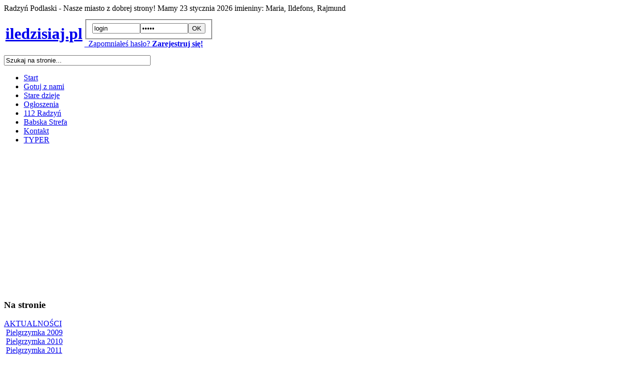

--- FILE ---
content_type: text/html; charset=utf-8
request_url: https://iledzisiaj.pl/aktualnosci/pielgrzymka-2013/4281-przyrow-do-czestochowy-tuz-tuz.html
body_size: 6778
content:
<!DOCTYPE html><html lang="pl-pl" ><head><meta charset="utf-8" /><meta property="og:title" content="iledzisiaj.pl" /><meta property="og:description" content="Radzyń Podlaski z dobrej strony" /><link rel="canonical" href="https://iledzisiaj.pl" /><link href="https://fonts.googleapis.com/css?family=Anton&amp;subset=latin-ext&amp;v2" rel="stylesheet" type="text/css"/>  <script async src="https://www.googletagmanager.com/gtag/js?id=G-JY4ER7FLTF"></script> <script>
window.dataLayer=window.dataLayer||[];function gtag(){dataLayer.push(arguments);}
gtag('js',new Date());gtag('config','G-JY4ER7FLTF');</script> <script async src="//pagead2.googlesyndication.com/pagead/js/adsbygoogle.js"></script> <script>
(adsbygoogle=window.adsbygoogle||[]).push({google_ad_client:"ca-pub-2219615407313029",enable_page_level_ads:true});</script> <base href="https://iledzisiaj.pl/aktualnosci/pielgrzymka-2013/4281-przyrow-do-czestochowy-tuz-tuz.html" /><meta http-equiv="content-type" content="text/html; charset=utf-8" /><meta name="robots" content="index, follow" /><meta name="keywords" content="tradycja,pokazują,odcinku,wydarze,grupie,wspomina,ksiądz,najśmieszniejsze,mariusz,czarncy,muzyczni,wędrówkę,poznają,lepiej,pielgrzymach,radzyńskich,układają,zabawną,piosence,piosenkę" /><meta name="title" content="Przyrów. Do Częstochowy tuż, tuż" /><meta name="description" content="Dzisiaj relacja troszeczkę później, bo z naszym księdzem udało się porozmawiać dopiero po Apelu Jasnogórskim. Do Częstochowy jest już tylko 35 kilometrów i nasz przewodnik ma trochę dodatkowej pracy." /><meta name="generator" content="" /><title>iledzisiaj.pl - Przyrów. Do Częstochowy tuż, tuż</title><link rel="stylesheet" type="text/css" href="/plugins/system/JCH_Optimize/gz/d049915a54e8aad73ccdd44e66697029.css"/><link href="https:///aktualnosci/pielgrzymka-2013/4281-przyrow-do-czestochowy-tuz-tuz.html" rel="canonical"  /><link href="/favicon.ico" rel="shortcut icon" type="image/x-icon" /><link rel="stylesheet" href="/components/com_jcomments/tpl/iledzisiaj/style.css?v=21" type="text/css" /><link rel="stylesheet" href="/plugins/content/mavikthumbnails/slimbox-mt1.2/css/slimbox.css" type="text/css" /> <script type="text/javascript" src="/components/com_jcomments/js/jcomments-v2.3.js?v=8"></script> <script type="text/javascript" src="/components/com_jcomments/libraries/joomlatune/ajax.js?v=4"></script> <script type="text/javascript" src="/plugins/system/mtupgrade/mootools.js"></script> <script type="text/javascript" src="/media/system/js/caption.js"></script> <script type="text/javascript" src="/plugins/content/mavikthumbnails/slimbox-mt1.2/js/slimbox.js"></script> <script type="text/javascript" src="/media/com_wbadvert/swfobject/swfobject.js"></script> <script type="text/javascript">
function info_cookie(){var exdays=365;var exdate=new Date();exdate.setDate(exdate.getDate()+exdays);document.cookie='info_cookie=1;expires='+exdate.toUTCString();document.getElementById('panel_cookie_dol').style.display='none';}
window.addEvent('load',function(){var cookies=document.cookie.split(';');if(!cookies.length)
document.getElementById('panel_cookie_dol').style.display='none';});</script> <style type='text/css'>.sige_cont_0{width:130px;height:130px;float:left}</style><link rel="stylesheet" href="https://iledzisiaj.pl/plugins/content/plugin_sige/sige.css" type="text/css" media="screen" /></head><body><div id="page_bg"><div id="imieniny"><div class="imieniny"><span class="imieniny">Radzyń Podlaski - Nasze miasto z dobrej strony! Mamy</span> 23 stycznia 2026 <span class="imieniny">imieniny:</span> Maria, Ildefons, Rajmund</div></div><div id="header"><table ><tr><td id="logo"><h1><a href="/">iledzisiaj.pl</a></h1></td><td id="logowanie"><form action="/aktualnosci/pielgrzymka-2013.html" method="post" name="login" id="form-login" ><fieldset class="input"><div id="form-login-username"> <input id="modlgn_username" type="text" name="username" class="inputbox" alt="username" size="10" value="login"  onblur="if(this.value=='') this.value='login';" onfocus="if(this.value=='login') this.value='';"/><input id="modlgn_passwd" type="password" name="passwd" class="inputbox" size="10" alt="password" value="hasło"  onblur="if(this.value=='') this.value='hasło';" onfocus="if(this.value=='hasło') this.value='';"/><input type="submit" name="Submit" class="button" value="OK" /></div></fieldset><a href="/component/user/reset.html"> &nbsp;&nbsp;Zapomniałeś hasło?</a><a href="/component/user/register.html"> <b>Zarejestruj się!</b></a> <input type="hidden" name="option" value="com_user" /> <input type="hidden" name="task" value="login" /> <input type="hidden" name="return" value="L2FrdHVhbG5vc2NpL3BpZWxncnp5bWthLTIwMTMvNDI4MS1wcnp5cm93LWRvLWN6ZXN0b2Nob3d5LXR1ei10dXouaHRtbA==" /> <input type="hidden" name="4aeb844ba4f593d0fe0d2f5a9f1114a3" value="1" /></form></td></tr></table></div><div class="center"><div class="pill_m"><div id="pillmenu" class="center"><div class="search"><form action="index.php" method="post"> <input name="searchword" id="mod_search_searchword" maxlength="50" alt="Szukaj" class="inputbox" type="text" size="35" value="Szukaj na stronie..."  onblur="if(this.value=='') this.value='Szukaj na stronie...';" onfocus="if(this.value=='Szukaj na stronie...') this.value='';" /></div> <input type="hidden" name="task"   value="search" /> <input type="hidden" name="option" value="com_search" /> <input type="hidden" name="Itemid" value="1" /></form><div class="module_menu"><div><div><div><ul id="mainlevel"><li><a href="/start.html" class="mainlevel" >Start</a></li><li><a href="/gotujznami.html" class="mainlevel" >Gotuj z nami</a></li><li><a href="/stare-dzieje.html" class="mainlevel" >Stare dzieje</a></li><li><a href="/ogloszenia-radzyn-podlaski.html" class="mainlevel" >Ogłoszenia</a></li><li><a href="/112-radzyn.html" class="mainlevel" >112 Radzyń</a></li><li><a href="/babska-strefa.html" class="mainlevel" >Babska Strefa</a></li><li><a href="/kontakt.html" class="mainlevel" >Kontakt</a></li><li><a href="/typer.html" class="mainlevel" >TYPER</a></li></ul></div></div></div></div></div></div><div id="content"><div></div><div id="banner"> <script async src="https://pagead2.googlesyndication.com/pagead/js/adsbygoogle.js"></script>  <ins class="adsbygoogle"
style="display:block"
data-ad-client="ca-pub-2219615407313029"
data-ad-slot="6887981256"
data-ad-format="auto"
data-full-width-responsive="true"></ins> <script>
(adsbygoogle=window.adsbygoogle||[]).push({});</script> </div><div id="leftcolumn"><div class="leftcolumn_1"><div class="module"><div><div><div><h3>Na stronie</h3><table width="100%" border="0" cellpadding="0" cellspacing="0"><tr align="left"><td><a href="/aktualnosci.html" class="mainlevel">AKTUALNOŚCI</a><div style="padding-left: 4px"><a href="/aktualnosci/2009-07-20-08-12-29.html" class="sublevel">Pielgrzymka  2009</a></div><div style="padding-left: 4px"><a href="/aktualnosci/pielgrzymka-2010.html" class="sublevel">Pielgrzymka 2010</a></div><div style="padding-left: 4px"><a href="/aktualnosci/pielgrzymka-2011.html" class="sublevel">Pielgrzymka  2011</a></div><div style="padding-left: 4px"><a href="/aktualnosci/pielgrzymka-2012.html" class="sublevel">Pielgrzymka 2012</a></div><div style="padding-left: 4px"><a href="/aktualnosci/pielgrzymka-2013.html" class="sublevel" id="active_menu">Pielgrzymka 2013</a></div><div style="padding-left: 4px"><a href="/aktualnosci/pielgrzymka-2014.html" class="sublevel">Pielgrzymka 2014</a></div><div style="padding-left: 4px"><a href="/aktualnosci/pielgrzymka-2015.html" class="sublevel">Pielgrzymka 2015</a></div><div style="padding-left: 4px"><a href="/aktualnosci/pielgrzymka-2016.html" class="sublevel">Pielgrzymka 2016</a></div><div style="padding-left: 4px"><a href="/aktualnosci/pielgrzymka-2017.html" class="sublevel">Pielgrzymka 2017</a></div><div style="padding-left: 4px"><a href="/aktualnosci/2008-12-31-14-22-09.html" class="sublevel">Archiwum</a></div><div style="padding-left: 4px"><a href="/aktualnosci/promocje.html" class="sublevel">Promocje</a></div></td></tr><tr align="left"><td><a href="/troche-kultury.html" class="mainlevel">TROCHĘ KULTURY</a></td></tr><tr align="left"><td><a href="/felietony.html" class="mainlevel">FELIETONY</a></td></tr><tr align="left"><td><a href="/przeglad-prasy.html" class="mainlevel">PRZEGLĄD PRASY</a></td></tr><tr align="left"><td><a href="/sport.html" class="mainlevel">SPORT</a></td></tr><tr align="left"><td><span class="mainlevel">&nbsp;</span></td></tr><tr align="left"><td><a href="/rozklad-jazdy.html" class="mainlevel">Rozkład BUS i PKS</a></td></tr><tr align="left"><td><a href="https://iledzisiaj.pl/taxi.html" class="mainlevel">TAXI</a></td></tr><tr align="left"><td><a href="/ceny-paliw.html" class="mainlevel">Ceny paliw</a></td></tr><tr align="left"><td><span class="mainlevel">&nbsp;</span></td></tr></table></div></div></div></div><div class="module_srodek"><div><div><div><div class="wbAdvert m565 _srodek"><div class="ad  _srodek"><a href="https://iledzisiaj.pl/index.php?option=com_wbadvert&task=load&id=52" title="Radzyń Podlski z lotu ptaka" target="_self"><img src="https://iledzisiaj.pl/media/com_wbadvert/adverts/52.jpg?z=26d10f62fa" border="0" width="172" height="60" /></a></div><div class="ad  _srodek"><a href="https://iledzisiaj.pl/index.php?option=com_wbadvert&task=load&id=53" title="Radzyńskie lochy" target="_self"><img src="https://iledzisiaj.pl/media/com_wbadvert/adverts/53.jpg?z=26d10f62fa" border="0" width="172" height="60" /></a></div></div></div></div></div></div><div class="module_srodek"><div><div><div><h3>Reklama</h3><div class="wbAdvert m552 _srodek"><div class="ad  _srodek"><script async src="https://pagead2.googlesyndication.com/pagead/js/adsbygoogle.js"></script>  <ins class="adsbygoogle"
style="display:inline-block;width:160px;height:600px"
data-ad-client="ca-pub-2219615407313029"
data-ad-slot="0320161431"></ins> <script>
(adsbygoogle=window.adsbygoogle||[]).push({});</script></div></div></div></div></div></div></div></div><div id="rightcolumn" style="float:right;"><div class="rightcolumn_1"><div class="module_srodek"><div><div><div> <img src="/images/stories/biznes/kafelki/kafelki.png" alt="" usemap="#Map" /><map name="Map" id="Map"><area alt="Rozkład jazdy autobusów" title="Rozkład jazdy autobusów" href="/index.php/rozklad-jazdy.html" shape="rect" coords="0,0,75,75" /><area alt="Ogłoszenia" title="Ogłoszenia" href="/index.php/ogloszenia-radzyn-podlaski.html" shape="rect" coords="76,0,150,75" /><area alt="Imprezy i wydarzenia" title="Imprezy i wydarzenia" href="/index.php/wszystkie-wydarzenia/eventlist.html" shape="rect" coords="151,0,225,75" /><area alt="Ceny paliw" title="Ceny paliw" href="/index.php/ceny-paliw.html" shape="rect" coords="226,0,300,75" /></map></div></div></div></div><div class="module"><div><div><div><div class="wbAdvert m598"><div class="ad "><a href="https://iledzisiaj.pl/index.php?option=com_wbadvert&task=load&id=310" title="" target="_self"><img src="https://iledzisiaj.pl/media/com_wbadvert/adverts/310.jpg?z=26d10f62fa" border="0" width="300" height="398" /></a></div></div></div></div></div></div><div class="module"><div><div><div><h3>Komentarze</h3><style type="text/css">ul.jclist{padding:0;list-style-image:none;list-style-type:none}ul.jclist li{background-image:none;list-style:none;list-style-image:none;margin-left:5px !important;margin-left:0;display:block;overflow:hidden;padding-bottom:10px}ul.jclist span img{width:auto;height:auto;float:none}</style><ul class="jclist"><li><a class="jcl_objtitle" href="/aktualnosci/15958-bedzie-park-do-streetworkoutu-nad-zalewem-budzet-na-2026-rok.html#comment-49784" title="Będzie park do streetworkoutu nad Zalewem – budżet..."><font color="#244658" size="1">Będzie park do streetworkoutu nad Zalewem – budżet...</font></a><br /><a class="jcl_comment" href="/aktualnosci/15958-bedzie-park-do-streetworkoutu-nad-zalewem-budzet-na-2026-rok.html#comment-49784" title="Nie wiadomo czy zawierzenie jest aktualne, bo aktualny burmistrz tych świadectw z religii, co je na ...">Nie wiadomo czy zawierzenie jest aktualne, bo aktualny burmistrz tych świadectw z religii, co je na ...</a><br />- <font size="1">Oliver </font></li><li><a class="jcl_objtitle" href="/aktualnosci/15958-bedzie-park-do-streetworkoutu-nad-zalewem-budzet-na-2026-rok.html#comment-49783" title="Będzie park do streetworkoutu nad Zalewem – budżet..."><font color="#244658" size="1">Będzie park do streetworkoutu nad Zalewem – budżet...</font></a><br /><a class="jcl_comment" href="/aktualnosci/15958-bedzie-park-do-streetworkoutu-nad-zalewem-budzet-na-2026-rok.html#comment-49783" title="A to wszystko dzięki zawierzeniu miasta Panu Jezusowi przez ręce Maryi Panny przez poprzedniego Włod...">A to wszystko dzięki zawierzeniu miasta Panu Jezusowi przez ręce Maryi Panny przez poprzedniego Włod...</a><br />- <font size="1">HT</font></li><li><a class="jcl_objtitle" href="/aktualnosci/15958-bedzie-park-do-streetworkoutu-nad-zalewem-budzet-na-2026-rok.html#comment-49782" title="Będzie park do streetworkoutu nad Zalewem – budżet..."><font color="#244658" size="1">Będzie park do streetworkoutu nad Zalewem – budżet...</font></a><br /><a class="jcl_comment" href="/aktualnosci/15958-bedzie-park-do-streetworkoutu-nad-zalewem-budzet-na-2026-rok.html#comment-49782" title="Czas na modernizację stadionu miejskiego w Radzyniu Podlaskim!!! Zadaszoną główną trybunę wraz z szt...">Czas na modernizację stadionu miejskiego w Radzyniu Podlaskim!!! Zadaszoną główną trybunę wraz z szt...</a><br />- <font size="1">sportek</font></li><li><a class="jcl_objtitle" href="/aktualnosci/15954-25-stycznia-gramy-z-wosp-mozesz-nam-pomoc.html#comment-49781" title="25 stycznia gramy z WOŚP! Możesz nam pomóc!"><font color="#244658" size="1">25 stycznia gramy z WOŚP! Możesz nam pomóc!</font></a><br /><a class="jcl_comment" href="/aktualnosci/15954-25-stycznia-gramy-z-wosp-mozesz-nam-pomoc.html#comment-49781" title="Kwak kwak kwak">Kwak kwak kwak</a><br />- <font size="1">kinga75</font></li><li><a class="jcl_objtitle" href="/aktualnosci/15954-25-stycznia-gramy-z-wosp-mozesz-nam-pomoc.html#comment-49780" title="25 stycznia gramy z WOŚP! Możesz nam pomóc!"><font color="#244658" size="1">25 stycznia gramy z WOŚP! Możesz nam pomóc!</font></a><br /><a class="jcl_comment" href="/aktualnosci/15954-25-stycznia-gramy-z-wosp-mozesz-nam-pomoc.html#comment-49780" title="W egzotycznej koalicji i wśród ich wyborców pantofelki i ameby. A przy jednej komórce to i preferenc...">W egzotycznej koalicji i wśród ich wyborców pantofelki i ameby. A przy jednej komórce to i preferenc...</a><br />- <font size="1">zimny</font></li></ul></div></div></div></div></div></div><div id="maincolumn"><div class="nopad"></div><table class="contentpaneopen"><tr><td class="contentheading" width="100%"><h1><a href="/aktualnosci/pielgrzymka-2013/4281-przyrow-do-czestochowy-tuz-tuz.html" class="contentpagetitle"> Przyrów. Do Częstochowy tuż, tuż</a></h1></td></tr></table><table class="contentpaneopen"><tr><td valign="top"> <span class="small"> Mariusz Szczygieł </span> &nbsp;&nbsp;</td></tr><tr><td valign="top" class="createdate"> poniedziałek, 12 sierpnia 2013 21:41</td></tr><tr><td valign="top"><p><strong><a style="" class="thumbnail" href="/images/stories/pielgrzymka13/130812-przyrow-05.jpg" rel="lightbox[4281]" title="Częstochowa na lewo :)" target="_blank"><img class="joomslide" title="Częstochowa na lewo :)" src="/images/thumbnails/images/stories/pielgrzymka13/130812-przyrow-05-150x113.jpg" alt="Częstochowa na lewo :)" width="150" height="113" /></a>Dzisiaj relacja troszeczkę później, bo z naszym księdzem udało się porozmawiać dopiero po Apelu Jasnogórskim.</strong></p><p>Do Częstochowy jest już tylko 35 kilometrów i nasz przewodnik ma trochę dodatkowej pracy. A co na trasie? - Dziś była taka pieśń o grupie - wspomina ksiądz Mariusz. To już taka tradycja grupy 15A, że na odcinku z Czarncy do Przyrowa, muzyczni układają zabawną piosenkę o radzyńskich pielgrzymach. Przez całą wędrówkę poznają się lepiej, a potem w piosence pokazują najśmieszniejsze wydarzenia z pielgrzymki.&nbsp;</p><p><span style="line-height: 1.3em;">Jutro pobudka o 4, a o 5.15 grupa wychodzi w trasę. W Mirowie zostanie odprawiona msza z księdzem biskupem no i... tylko 10 kilometrów do Jasnej Góry!</span></p><p style="text-align: center;">&nbsp;</p><p style="text-align: center;">{play}media/audio/pielgrzymka2013/130812-przyrow.mp3{/play}</p><p>&nbsp;</p><p><span class="sige"><span class="sige_cont_0"><span class="sige_thumb"><a href="https://iledzisiaj.pl/images/stories/pielgrzymka13/130812-przyrow/130812-przyrow-01.jpg" rel="lightbox.sig0" title="&lt;em&gt;Przyrów. Do Częstochowy tuż, tuż&lt;/em&gt;&lt;br /&gt; &lt;a href=&quot;https://iledzisiaj.pl/plugins/content/plugin_sige/download.php?img=%2Fimages%2Fstories%2Fpielgrzymka13%2F130812-przyrow%2F130812-przyrow-01.jpg&quot;  title=&quot;Download&quot; target=&quot;_blank&quot;&gt;&lt;img src=&quot;https://iledzisiaj.pl/plugins/content/plugin_sige/download.png&quot; /&gt;&lt;/a&gt;" ><img alt="130812-przyrow-01" title="130812-przyrow-01" src="https://iledzisiaj.pl/images/stories/pielgrzymka13/130812-przyrow/thumbs/130812-przyrow-01.jpg" width="110" height="110" /></a></span></span><span class="sige_cont_0"><span class="sige_thumb"><a href="https://iledzisiaj.pl/images/stories/pielgrzymka13/130812-przyrow/130812-przyrow-02.jpg" rel="lightbox.sig0" title="&lt;em&gt;Przyrów. Do Częstochowy tuż, tuż&lt;/em&gt;&lt;br /&gt; &lt;a href=&quot;https://iledzisiaj.pl/plugins/content/plugin_sige/download.php?img=%2Fimages%2Fstories%2Fpielgrzymka13%2F130812-przyrow%2F130812-przyrow-02.jpg&quot;  title=&quot;Download&quot; target=&quot;_blank&quot;&gt;&lt;img src=&quot;https://iledzisiaj.pl/plugins/content/plugin_sige/download.png&quot; /&gt;&lt;/a&gt;" ><img alt="130812-przyrow-02" title="130812-przyrow-02" src="https://iledzisiaj.pl/images/stories/pielgrzymka13/130812-przyrow/thumbs/130812-przyrow-02.jpg" width="110" height="110" /></a></span></span><span class="sige_cont_0"><span class="sige_thumb"><a href="https://iledzisiaj.pl/images/stories/pielgrzymka13/130812-przyrow/130812-przyrow-03.jpg" rel="lightbox.sig0" title="&lt;em&gt;Przyrów. Do Częstochowy tuż, tuż&lt;/em&gt;&lt;br /&gt; &lt;a href=&quot;https://iledzisiaj.pl/plugins/content/plugin_sige/download.php?img=%2Fimages%2Fstories%2Fpielgrzymka13%2F130812-przyrow%2F130812-przyrow-03.jpg&quot;  title=&quot;Download&quot; target=&quot;_blank&quot;&gt;&lt;img src=&quot;https://iledzisiaj.pl/plugins/content/plugin_sige/download.png&quot; /&gt;&lt;/a&gt;" ><img alt="130812-przyrow-03" title="130812-przyrow-03" src="https://iledzisiaj.pl/images/stories/pielgrzymka13/130812-przyrow/thumbs/130812-przyrow-03.jpg" width="110" height="110" /></a></span></span><span class="sige_cont_0"><span class="sige_thumb"><a href="https://iledzisiaj.pl/images/stories/pielgrzymka13/130812-przyrow/130812-przyrow-04.jpg" rel="lightbox.sig0" title="&lt;em&gt;Przyrów. Do Częstochowy tuż, tuż&lt;/em&gt;&lt;br /&gt; &lt;a href=&quot;https://iledzisiaj.pl/plugins/content/plugin_sige/download.php?img=%2Fimages%2Fstories%2Fpielgrzymka13%2F130812-przyrow%2F130812-przyrow-04.jpg&quot;  title=&quot;Download&quot; target=&quot;_blank&quot;&gt;&lt;img src=&quot;https://iledzisiaj.pl/plugins/content/plugin_sige/download.png&quot; /&gt;&lt;/a&gt;" ><img alt="130812-przyrow-04" title="130812-przyrow-04" src="https://iledzisiaj.pl/images/stories/pielgrzymka13/130812-przyrow/thumbs/130812-przyrow-04.jpg" width="110" height="110" /></a></span></span><span class="sige_cont_0"><span class="sige_thumb"><a href="https://iledzisiaj.pl/images/stories/pielgrzymka13/130812-przyrow/130812-przyrow-06.jpg" rel="lightbox.sig0" title="&lt;em&gt;Przyrów. Do Częstochowy tuż, tuż&lt;/em&gt;&lt;br /&gt; &lt;a href=&quot;https://iledzisiaj.pl/plugins/content/plugin_sige/download.php?img=%2Fimages%2Fstories%2Fpielgrzymka13%2F130812-przyrow%2F130812-przyrow-06.jpg&quot;  title=&quot;Download&quot; target=&quot;_blank&quot;&gt;&lt;img src=&quot;https://iledzisiaj.pl/plugins/content/plugin_sige/download.png&quot; /&gt;&lt;/a&gt;" ><img alt="130812-przyrow-06" title="130812-przyrow-06" src="https://iledzisiaj.pl/images/stories/pielgrzymka13/130812-przyrow/thumbs/130812-przyrow-06.jpg" width="110" height="110" /></a></span></span><span class="sige_cont_0"><span class="sige_thumb"><a href="https://iledzisiaj.pl/images/stories/pielgrzymka13/130812-przyrow/130812-przyrow-07.jpg" rel="lightbox.sig0" title="&lt;em&gt;Przyrów. Do Częstochowy tuż, tuż&lt;/em&gt;&lt;br /&gt; &lt;a href=&quot;https://iledzisiaj.pl/plugins/content/plugin_sige/download.php?img=%2Fimages%2Fstories%2Fpielgrzymka13%2F130812-przyrow%2F130812-przyrow-07.jpg&quot;  title=&quot;Download&quot; target=&quot;_blank&quot;&gt;&lt;img src=&quot;https://iledzisiaj.pl/plugins/content/plugin_sige/download.png&quot; /&gt;&lt;/a&gt;" ><img alt="130812-przyrow-07" title="130812-przyrow-07" src="https://iledzisiaj.pl/images/stories/pielgrzymka13/130812-przyrow/thumbs/130812-przyrow-07.jpg" width="110" height="110" /></a></span></span><span class="sige_cont_0"><span class="sige_thumb"><a href="https://iledzisiaj.pl/images/stories/pielgrzymka13/130812-przyrow/130812-przyrow-08.jpg" rel="lightbox.sig0" title="&lt;em&gt;Przyrów. Do Częstochowy tuż, tuż&lt;/em&gt;&lt;br /&gt; &lt;a href=&quot;https://iledzisiaj.pl/plugins/content/plugin_sige/download.php?img=%2Fimages%2Fstories%2Fpielgrzymka13%2F130812-przyrow%2F130812-przyrow-08.jpg&quot;  title=&quot;Download&quot; target=&quot;_blank&quot;&gt;&lt;img src=&quot;https://iledzisiaj.pl/plugins/content/plugin_sige/download.png&quot; /&gt;&lt;/a&gt;" ><img alt="130812-przyrow-08" title="130812-przyrow-08" src="https://iledzisiaj.pl/images/stories/pielgrzymka13/130812-przyrow/thumbs/130812-przyrow-08.jpg" width="110" height="110" /></a></span></span><span class="sige_cont_0"><span class="sige_thumb"><a href="https://iledzisiaj.pl/images/stories/pielgrzymka13/130812-przyrow/130812-przyrow-09.jpg" rel="lightbox.sig0" title="&lt;em&gt;Przyrów. Do Częstochowy tuż, tuż&lt;/em&gt;&lt;br /&gt; &lt;a href=&quot;https://iledzisiaj.pl/plugins/content/plugin_sige/download.php?img=%2Fimages%2Fstories%2Fpielgrzymka13%2F130812-przyrow%2F130812-przyrow-09.jpg&quot;  title=&quot;Download&quot; target=&quot;_blank&quot;&gt;&lt;img src=&quot;https://iledzisiaj.pl/plugins/content/plugin_sige/download.png&quot; /&gt;&lt;/a&gt;" ><img alt="130812-przyrow-09" title="130812-przyrow-09" src="https://iledzisiaj.pl/images/stories/pielgrzymka13/130812-przyrow/thumbs/130812-przyrow-09.jpg" width="110" height="110" /></a></span></span><span class="sige_cont_0"><span class="sige_thumb"><a href="https://iledzisiaj.pl/images/stories/pielgrzymka13/130812-przyrow/130812-przyrow-10.jpg" rel="lightbox.sig0" title="&lt;em&gt;Przyrów. Do Częstochowy tuż, tuż&lt;/em&gt;&lt;br /&gt; &lt;a href=&quot;https://iledzisiaj.pl/plugins/content/plugin_sige/download.php?img=%2Fimages%2Fstories%2Fpielgrzymka13%2F130812-przyrow%2F130812-przyrow-10.jpg&quot;  title=&quot;Download&quot; target=&quot;_blank&quot;&gt;&lt;img src=&quot;https://iledzisiaj.pl/plugins/content/plugin_sige/download.png&quot; /&gt;&lt;/a&gt;" ><img alt="130812-przyrow-10" title="130812-przyrow-10" src="https://iledzisiaj.pl/images/stories/pielgrzymka13/130812-przyrow/thumbs/130812-przyrow-10.jpg" width="110" height="110" /></a></span></span><span class="sige_cont_0"><span class="sige_thumb"><a href="https://iledzisiaj.pl/images/stories/pielgrzymka13/130812-przyrow/130812-przyrow-11.jpg" rel="lightbox.sig0" title="&lt;em&gt;Przyrów. Do Częstochowy tuż, tuż&lt;/em&gt;&lt;br /&gt; &lt;a href=&quot;https://iledzisiaj.pl/plugins/content/plugin_sige/download.php?img=%2Fimages%2Fstories%2Fpielgrzymka13%2F130812-przyrow%2F130812-przyrow-11.jpg&quot;  title=&quot;Download&quot; target=&quot;_blank&quot;&gt;&lt;img src=&quot;https://iledzisiaj.pl/plugins/content/plugin_sige/download.png&quot; /&gt;&lt;/a&gt;" ><img alt="130812-przyrow-11" title="130812-przyrow-11" src="https://iledzisiaj.pl/images/stories/pielgrzymka13/130812-przyrow/thumbs/130812-przyrow-11.jpg" width="110" height="110" /></a></span></span><span class="sige_cont_0"><span class="sige_thumb"><a href="https://iledzisiaj.pl/images/stories/pielgrzymka13/130812-przyrow/130812-przyrow-12.jpg" rel="lightbox.sig0" title="&lt;em&gt;Przyrów. Do Częstochowy tuż, tuż&lt;/em&gt;&lt;br /&gt; &lt;a href=&quot;https://iledzisiaj.pl/plugins/content/plugin_sige/download.php?img=%2Fimages%2Fstories%2Fpielgrzymka13%2F130812-przyrow%2F130812-przyrow-12.jpg&quot;  title=&quot;Download&quot; target=&quot;_blank&quot;&gt;&lt;img src=&quot;https://iledzisiaj.pl/plugins/content/plugin_sige/download.png&quot; /&gt;&lt;/a&gt;" ><img alt="130812-przyrow-12" title="130812-przyrow-12" src="https://iledzisiaj.pl/images/stories/pielgrzymka13/130812-przyrow/thumbs/130812-przyrow-12.jpg" width="110" height="110" /></a></span></span><span class="sige_cont_0"><span class="sige_thumb"><a href="https://iledzisiaj.pl/images/stories/pielgrzymka13/130812-przyrow/130812-przyrow-13.jpg" rel="lightbox.sig0" title="&lt;em&gt;Przyrów. Do Częstochowy tuż, tuż&lt;/em&gt;&lt;br /&gt; &lt;a href=&quot;https://iledzisiaj.pl/plugins/content/plugin_sige/download.php?img=%2Fimages%2Fstories%2Fpielgrzymka13%2F130812-przyrow%2F130812-przyrow-13.jpg&quot;  title=&quot;Download&quot; target=&quot;_blank&quot;&gt;&lt;img src=&quot;https://iledzisiaj.pl/plugins/content/plugin_sige/download.png&quot; /&gt;&lt;/a&gt;" ><img alt="130812-przyrow-13" title="130812-przyrow-13" src="https://iledzisiaj.pl/images/stories/pielgrzymka13/130812-przyrow/thumbs/130812-przyrow-13.jpg" width="110" height="110" /></a></span></span><span class="sige_cont_0"><span class="sige_thumb"><a href="https://iledzisiaj.pl/images/stories/pielgrzymka13/130812-przyrow/130812-przyrow-14.jpg" rel="lightbox.sig0" title="&lt;em&gt;Przyrów. Do Częstochowy tuż, tuż&lt;/em&gt;&lt;br /&gt; &lt;a href=&quot;https://iledzisiaj.pl/plugins/content/plugin_sige/download.php?img=%2Fimages%2Fstories%2Fpielgrzymka13%2F130812-przyrow%2F130812-przyrow-14.jpg&quot;  title=&quot;Download&quot; target=&quot;_blank&quot;&gt;&lt;img src=&quot;https://iledzisiaj.pl/plugins/content/plugin_sige/download.png&quot; /&gt;&lt;/a&gt;" ><img alt="130812-przyrow-14" title="130812-przyrow-14" src="https://iledzisiaj.pl/images/stories/pielgrzymka13/130812-przyrow/thumbs/130812-przyrow-14.jpg" width="110" height="110" /></a></span></span><span class="sige_cont_0"><span class="sige_thumb"><a href="https://iledzisiaj.pl/images/stories/pielgrzymka13/130812-przyrow/130812-przyrow-15.jpg" rel="lightbox.sig0" title="&lt;em&gt;Przyrów. Do Częstochowy tuż, tuż&lt;/em&gt;&lt;br /&gt; &lt;a href=&quot;https://iledzisiaj.pl/plugins/content/plugin_sige/download.php?img=%2Fimages%2Fstories%2Fpielgrzymka13%2F130812-przyrow%2F130812-przyrow-15.jpg&quot;  title=&quot;Download&quot; target=&quot;_blank&quot;&gt;&lt;img src=&quot;https://iledzisiaj.pl/plugins/content/plugin_sige/download.png&quot; /&gt;&lt;/a&gt;" ><img alt="130812-przyrow-15" title="130812-przyrow-15" src="https://iledzisiaj.pl/images/stories/pielgrzymka13/130812-przyrow/thumbs/130812-przyrow-15.jpg" width="110" height="110" /></a></span></span><span class="sige_cont_0"><span class="sige_thumb"><a href="https://iledzisiaj.pl/images/stories/pielgrzymka13/130812-przyrow/130812-przyrow-16.jpg" rel="lightbox.sig0" title="&lt;em&gt;Przyrów. Do Częstochowy tuż, tuż&lt;/em&gt;&lt;br /&gt; &lt;a href=&quot;https://iledzisiaj.pl/plugins/content/plugin_sige/download.php?img=%2Fimages%2Fstories%2Fpielgrzymka13%2F130812-przyrow%2F130812-przyrow-16.jpg&quot;  title=&quot;Download&quot; target=&quot;_blank&quot;&gt;&lt;img src=&quot;https://iledzisiaj.pl/plugins/content/plugin_sige/download.png&quot; /&gt;&lt;/a&gt;" ><img alt="130812-przyrow-16" title="130812-przyrow-16" src="https://iledzisiaj.pl/images/stories/pielgrzymka13/130812-przyrow/thumbs/130812-przyrow-16.jpg" width="110" height="110" /></a></span></span><span class="sige_cont_0"><span class="sige_thumb"><a href="https://iledzisiaj.pl/images/stories/pielgrzymka13/130812-przyrow/130812-przyrow-17.jpg" rel="lightbox.sig0" title="&lt;em&gt;Przyrów. Do Częstochowy tuż, tuż&lt;/em&gt;&lt;br /&gt; &lt;a href=&quot;https://iledzisiaj.pl/plugins/content/plugin_sige/download.php?img=%2Fimages%2Fstories%2Fpielgrzymka13%2F130812-przyrow%2F130812-przyrow-17.jpg&quot;  title=&quot;Download&quot; target=&quot;_blank&quot;&gt;&lt;img src=&quot;https://iledzisiaj.pl/plugins/content/plugin_sige/download.png&quot; /&gt;&lt;/a&gt;" ><img alt="130812-przyrow-17" title="130812-przyrow-17" src="https://iledzisiaj.pl/images/stories/pielgrzymka13/130812-przyrow/thumbs/130812-przyrow-17.jpg" width="110" height="110" /></a></span></span> <span class="sige_clr"></span> </span></p><p>&nbsp;</p><table align="center" class="pagenav"><tr><th class="pagenav_prev"> <a href="/aktualnosci/pielgrzymka-2013/4287-mirow-stad-juz-widac-wieze.html">&laquo; poprzednia</a></th><td width="50"> &nbsp;</td><th class="pagenav_next"> <a href="/aktualnosci/pielgrzymka-2013/4277-do-czestochowy-pozostalo-70-kilometrow.html">następna &raquo;</a></th></tr></table></td></tr></table> <span class="article_separator">&nbsp;</span> <script type="text/javascript">
var jcomments=new JComments(4281,'com_content','/index.php?option=com_jcomments&amp;tmpl=component');jcomments.setList('comments-list');</script> <div id="jc"><div id="comments"></div> <a id="addcomments" href="#addcomments"></a><p class="message">Zaloguj się, aby dodać komentarz. Nie masz jeszcze swojego konta? <a href="/index.php/component/user/register.html">Zarejestruj się.</a></p><div id="comments-footer" align="center"><a href="http://www.joomlatune.com" title="JComments" target="_blank">JComments</a></div> <script type="text/javascript">
jcomments.setAntiCache(0,1,0);</script> </div><div id="user1"><div class="module_srodek"><div><div><div> <script async src="https://pagead2.googlesyndication.com/pagead/js/adsbygoogle.js"></script>  <ins class="adsbygoogle"
style="display:inline-block;width:336px;height:280px"
data-ad-client="ca-pub-2219615407313029"
data-ad-slot="2365812531"></ins> <script>
(adsbygoogle=window.adsbygoogle||[]).push({});</script> </div></div></div></div><div class="module_srodek"><div><div><div><link rel="stylesheet" href="https://iledzisiaj.pl/components/com_adsmanager/css/adsmanager.css" type="text/css" /><div class='adsmanager_box_module_2'><table class='adsmanager_inner_box_2' width="100%"><tr align="center"><td><div align='center'><a href='https://iledzisiaj.pl/component/adsmanager/?page=show_ad&amp;adid=286811'><img src='https://iledzisiaj.pl/images/com_adsmanager/ads/286811a_t.jpg' alt='2 x g&Aring;�o&Aring;�nik mobilny Xmusic BTS650K, czarny, 2 x 20W' border='0' /></a><br /><a href='https://iledzisiaj.pl/component/adsmanager/?page=show_ad&amp;adid=286811'>2 x głośnik mobilny Xmusic BTS650K, czarny, 2 x 20W</a><br />sobota, 17 stycznia 2026</div></td><td><div align='center'><a href='https://iledzisiaj.pl/component/adsmanager/?page=show_ad&amp;adid=286851'><img src='https://iledzisiaj.pl/images/com_adsmanager/ads/286851a_t.jpg' alt='Interfejs diagnostyczny OBD 2' border='0' /></a><br /><a href='https://iledzisiaj.pl/component/adsmanager/?page=show_ad&amp;adid=286851'>Interfejs diagnostyczny OBD 2</a><br />niedziela, 18 stycznia 2026</div></td><td><div align='center'><a href='https://iledzisiaj.pl/component/adsmanager/?page=show_ad&amp;adid=286821'><img src='https://iledzisiaj.pl/images/com_adsmanager/ads/286821a_t.jpg' alt='Fartuch kuchenny' border='0' /></a><br /><a href='https://iledzisiaj.pl/component/adsmanager/?page=show_ad&amp;adid=286821'>Fartuch kuchenny</a><br />niedziela, 18 stycznia 2026</div></td></tr></table></div></div></div></div></div></div></div></div><div class="clr"></div></div><div id="footer"><div id="sgf"><div> iledzisiaj.pl - Radzyń Podlaski, Kopiowanie bez podania źródła zabronione. | <a href="/index.php/component/content/article/112-o-nas/1086-redakcja.html">Redakcja</a> | <a href="/index.php/kontakt-z-nami.html">Kontakt</a> | <a href="/index.php/component/content/article/112-o-nas/384-regulamin.html">Regulamin</a> | <a href="/index.php/kontakt/415-polityka-prywatnosci.html">Polityka prywatności</a> | <a href="/index.php/kontakt/3864-polityka-cookies.html">Polityka cookies</a><div>Strona iledzisiaj.pl wykorzystuje pliki cookies (po polsku: ciasteczka). Korzystając ze strony wyrażasz zgodę na wykorzystanie przez nas plików cookies m.in. w celu świadczenia usług, statystyk i zapewnienia Ci wygody podczas przeglądania naszego serwisu. Jeżeli nie chcesz żeby pliki cookies były zapisywane w pamięci Twojego urządzenia, zmień ustawienia swojej przeglądarki według wytycznych jej producenta.</div></div></div></div></div></div><div id="panel_cookie_dol" class="panel_cookie"><div class="tresc"><h4>Informacje o plikach cookie</h4><p>W związku z Rozporządzeniem Parlamentu Europejskiego i Rady (UE) 2016/679 (znanym też jako „RODO”) pragniemy poinformować Cię, w jaki sposób przetwarzane są dane osobowe pozostawiane przez Ciebie podczas korzystania z portalu iledzisiaj.pl. Wszystkie informacje na ten temat znajdziesz w naszej Polityce prywatności. Zamykając ten komunikat wyrażasz zgodę na przetwarzanie tych danych, w tym w plików cookies, przez iledzisiaj.pl i Zaufanych Partnerów, w celach marketingowych, włączając ich analizowanie i profilowanie. Wyrażenie zgody jest dobrowolne i możesz ją w dowolnym momencie wycofać. </p></div><input type="button" id="ukryj" value="Zamknij" onclick="info_cookie();"/></div></body></html>

--- FILE ---
content_type: text/html; charset=utf-8
request_url: https://www.google.com/recaptcha/api2/aframe
body_size: 267
content:
<!DOCTYPE HTML><html><head><meta http-equiv="content-type" content="text/html; charset=UTF-8"></head><body><script nonce="lVeAldSHmkbPgcxZDbR4ww">/** Anti-fraud and anti-abuse applications only. See google.com/recaptcha */ try{var clients={'sodar':'https://pagead2.googlesyndication.com/pagead/sodar?'};window.addEventListener("message",function(a){try{if(a.source===window.parent){var b=JSON.parse(a.data);var c=clients[b['id']];if(c){var d=document.createElement('img');d.src=c+b['params']+'&rc='+(localStorage.getItem("rc::a")?sessionStorage.getItem("rc::b"):"");window.document.body.appendChild(d);sessionStorage.setItem("rc::e",parseInt(sessionStorage.getItem("rc::e")||0)+1);localStorage.setItem("rc::h",'1769150302979');}}}catch(b){}});window.parent.postMessage("_grecaptcha_ready", "*");}catch(b){}</script></body></html>